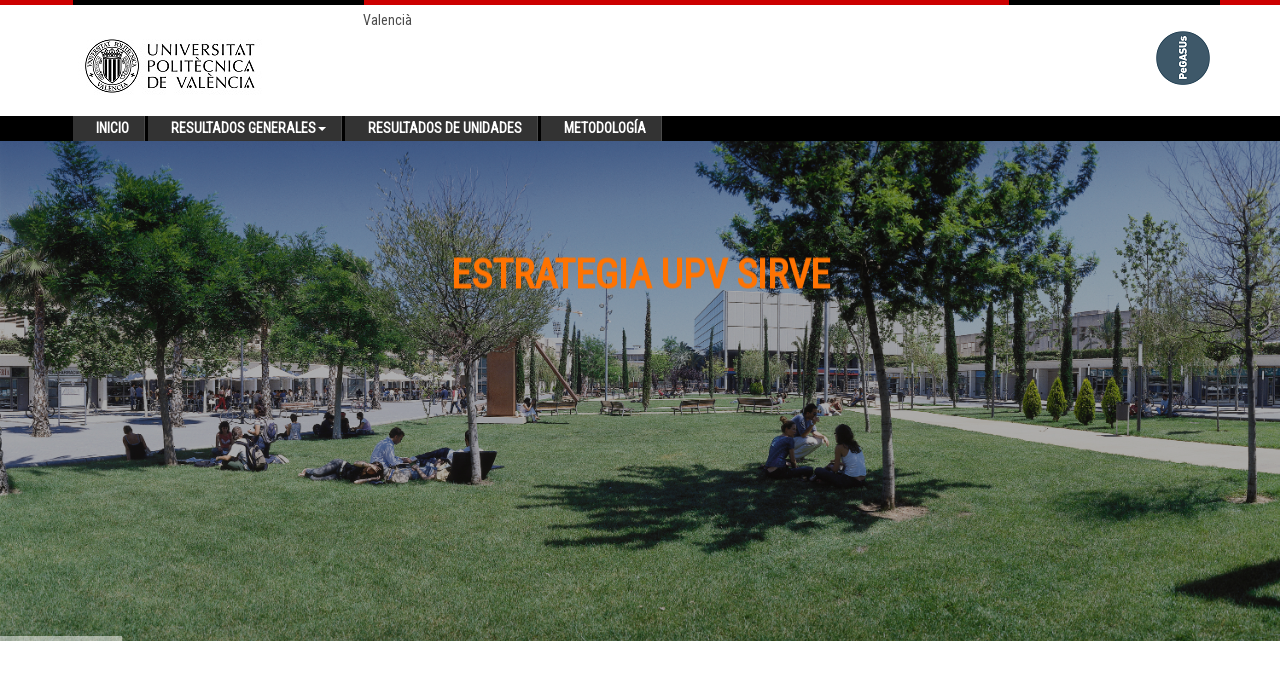

--- FILE ---
content_type: text/html;charset=UTF-8
request_url: https://aplicat.upv.es/pegasus-app/public/index.xhtml;jsessionid=0363A13004173BC778EF9AD31ADCE9E4
body_size: 24055
content:
<?xml version="1.0" encoding="UTF-8"?>
<!DOCTYPE html>
<html xmlns="http://www.w3.org/1999/xhtml" lang="es"><head id="j_idt2"><link type="text/css" rel="stylesheet" href="/pegasus-app/javax.faces.resource/theme.css.xhtml?ln=primefaces-jupv2" /><link type="text/css" rel="stylesheet" href="/pegasus-app/javax.faces.resource/css/bootstrap.min.css.xhtml;jsessionid=286DFC5D83022670CE6A47896CDF3B7C" /><link type="text/css" rel="stylesheet" href="/pegasus-app/javax.faces.resource/css/animate.css.xhtml;jsessionid=286DFC5D83022670CE6A47896CDF3B7C" /><link type="text/css" rel="stylesheet" href="/pegasus-app/javax.faces.resource/css/style.css.xhtml;jsessionid=286DFC5D83022670CE6A47896CDF3B7C" /><link type="text/css" rel="stylesheet" href="/pegasus-app/javax.faces.resource/css/headers/header-CFP.css.xhtml;jsessionid=286DFC5D83022670CE6A47896CDF3B7C" /><link type="text/css" rel="stylesheet" href="/pegasus-app/javax.faces.resource/css/headers/header-default.css.xhtml;jsessionid=286DFC5D83022670CE6A47896CDF3B7C" /><link type="text/css" rel="stylesheet" href="/pegasus-app/javax.faces.resource/css/footers/footer-v3-portal.css.xhtml;jsessionid=286DFC5D83022670CE6A47896CDF3B7C" /><link type="text/css" rel="stylesheet" href="/pegasus-app/javax.faces.resource/css/pages/page_misc_sticky_footer.css.xhtml;jsessionid=286DFC5D83022670CE6A47896CDF3B7C" /><link type="text/css" rel="stylesheet" href="/pegasus-app/javax.faces.resource/css/font-awesome.min.css.xhtml;jsessionid=286DFC5D83022670CE6A47896CDF3B7C?ln=font-awesome" /><link type="text/css" rel="stylesheet" href="/pegasus-app/javax.faces.resource/plugins/owl-carousel/owl-carousel/owl.carousel.css.xhtml;jsessionid=286DFC5D83022670CE6A47896CDF3B7C?ln=js" /><link type="text/css" rel="stylesheet" href="/pegasus-app/javax.faces.resource/plugins/revolution-slider/rs-plugin/css/settings.css.xhtml;jsessionid=286DFC5D83022670CE6A47896CDF3B7C?ln=js" media="screen" /><link type="text/css" rel="stylesheet" href="/pegasus-app/javax.faces.resource/css/style-gestion-boot.css.xhtml;jsessionid=286DFC5D83022670CE6A47896CDF3B7C" /><link type="text/css" rel="stylesheet" href="/pegasus-app/javax.faces.resource/css/app.css.xhtml;jsessionid=286DFC5D83022670CE6A47896CDF3B7C" /><link type="text/css" rel="stylesheet" href="/pegasus-app/javax.faces.resource/css/pages/page_job.css.xhtml;jsessionid=286DFC5D83022670CE6A47896CDF3B7C" /><link type="text/css" rel="stylesheet" href="/pegasus-app/javax.faces.resource/css/blocks.css.xhtml;jsessionid=286DFC5D83022670CE6A47896CDF3B7C" /><link type="text/css" rel="stylesheet" href="/pegasus-app/javax.faces.resource/css/theme-colors/red.css.xhtml;jsessionid=286DFC5D83022670CE6A47896CDF3B7C" /><script type="text/javascript">if(window.PrimeFaces){PrimeFaces.settings.locale='es';PrimeFaces.settings.projectStage='Development';}</script>
		<!-- &lt;title&gt;PEGASUS | &lt;/title&gt;-->
		<title>PEGASUS | Inicio</title>
		
		<meta name="viewport" content="width=device-width, initial-scale=1.0, maximum-scale=1, user-scalable=no" />
	    <meta http-equiv="X-UA-Compatible" content="IE=edge;IE=10;IE=9" />
	    
	    <!-- Web Fonts -->
	    <link href="https://fonts.googleapis.com/css?family=Roboto+Condensed" rel="stylesheet" />
    	<link rel="shortcut icon" type="image/x-icon" href="/pegasus-app/javax.faces.resource/img/favicon.ico.xhtml" />
	    
	    <!-- CSS Global Compulsory -->
	    
	    <!-- CSS Header and Footer -->
	    
	    <!-- CSS Implementing Plugins -->
		<!--[if lt IE 9]&gt;&lt;h:outputStyleSheet library="plugins" name="revolution-slider/rs-plugin/css/settings-ie8.css" type="text/css" media="screen" /&gt;&lt;![endif]-->
    	
    	<!-- CSS portal -->    	
    
     	<!-- CSS Customization -->
    	
    	<!-- CSS pagina -->
		
    	<!-- CSS Theme --></head><body class="header-fixed">
<form id="formMain" name="formMain" method="post" action="/pegasus-app/public/index.xhtml;jsessionid=286DFC5D83022670CE6A47896CDF3B7C" enctype="application/x-www-form-urlencoded">
<input type="hidden" name="formMain" value="formMain" />

	    	<div id="wrapper">
		    	<div id="page-wrapper" class="white-bg">
    		<nav class="navbar navbar-default white-bg">
	        	<div class="lineaUPV-header">
				</div>	        	
	        	
	        	<div class="container">
					<div class="row">
						<div class="col-md-4 col-md-offset-3">
							<div class="topbar-cfp">
								<div id="barraHerramientas">
			                        <ul>
			                        	<li class="menuHerramientas selected"><a href="/pegasus-app/public/index.xhtml;jsessionid=286DFC5D83022670CE6A47896CDF3B7C?p_idioma=c" class="menuHerramientas" onclick="document.cookie='mop=c;';" title="cambio de idioma a castellano"> Castellano</a>
	                    				</li>
	                    				<li class="menuHerramientas "><a href="/pegasus-app/public/index.xhtml;jsessionid=286DFC5D83022670CE6A47896CDF3B7C?p_idioma=v" class="menuHerramientas" onclick="document.cookie='mop=v;';" title="canvi d'idioma a valencià"> Valencià</a>
				                        </li>
				                        <!--  &lt;li class="menuHerramientas "&gt;
				                        	&lt;h:link styleClass="menuHerramientas" onclick="document.cookie='mop=i;';" title="english language" value=" English" includeViewParams="true"&gt;			
							                    &lt;f:param name="p_idioma" value="i" /&gt;				                    
							                &lt;/h:link&gt;
				                        &lt;/li&gt;-->
			                        </ul>
			                    </div>
							</div>
						</div>
					</div>
				</div>
	        	
	            <div class="container no-padding">
	           		<div class="navbar-header margin-bottom-15  width_100">
	           			<div class="col-xs-10 col-sm-12"><a href="http://www.upv.es" target="_blank"><img id="formMain:logo" src="/pegasus-app/javax.faces.resource/img/upv-header_negro_200x70.jpg.xhtml;jsessionid=286DFC5D83022670CE6A47896CDF3B7C" alt="Logo UPV" class="hidden-sm hidden-xs pull-left" />
	           					<!-- &lt;h:graphicImage class="hidden-sm hidden-xs pull-left" name="img/upv-header.gif" id="logo" alt="Logo UPV" width="141px" /&gt;-->
	           					<!-- &lt;h:graphicImage class="hidden-sm hidden-xs pull-left" name="img/upv-header-50.png" width="175px" id="logo" alt="Logo UPV" /&gt;--><img id="formMain:upv-pegasus-header" src="/pegasus-app/javax.faces.resource/img/upv-pegasus.gif.xhtml;jsessionid=286DFC5D83022670CE6A47896CDF3B7C" alt="Logo UPV PEGASUS" class="visible-sm visible-xs" /></a><a href="http://www.pegasus.upv.es" target="_blank"><img id="formMain:pegasus-header" src="/pegasus-app/javax.faces.resource/img/pegasus-header.png.xhtml;jsessionid=286DFC5D83022670CE6A47896CDF3B7C" alt="Logo Pegasus" class="hidden-sm hidden-xs pull-right" /></a>		           					           						           					           					           			
	           			</div>
	           			<div class="col-xs-2 visible-xs">
		           			<button aria-controls="navbar" aria-expanded="false" data-target="#navbar" data-toggle="collapse" class="navbar-toggle collapsed" type="button">
			                    <i class="fa fa-reorder"></i>
			                </button>
	           			</div>	           				           				           				           				           		
	           		</div>
	           		
	           		         		            		                	                	                	                	            
	            </div>
	            
	            <div class="container-fluid">
	            	<div class="row black-bg">
	            		<div class="container">
	            			<div class="collapse navbar-collapse no-padding" id="navbar">
				                <ul class="nav navbar-nav">
				                	<li><a href="/pegasus-app/public/index.xhtml;jsessionid=286DFC5D83022670CE6A47896CDF3B7C" role="button">Inicio</a>				                    	
				                    </li>
				                    <li class="dropdown">
				                        <a aria-expanded="false" role="button" class="dropdown-toggle" href="#" data-toggle="dropdown">Resultados generales<span class="caret"></span></a>
				                        <ul role="menu" class="dropdown-menu">
				                            <li><a href="/pegasus-app/public/overall_results/universitary_community.xhtml;jsessionid=286DFC5D83022670CE6A47896CDF3B7C">Comunidad universitaria</a></li>
				                            <li><a href="/pegasus-app/public/overall_results/management_positions.xhtml;jsessionid=286DFC5D83022670CE6A47896CDF3B7C">Cargos y responsables directivos</a></li>
				                            <li><a href="/pegasus-app/public/overall_results/centers.xhtml;jsessionid=286DFC5D83022670CE6A47896CDF3B7C">Centros</a></li>				                            
				                            <li><a href="/pegasus-app/public/overall_results/departments.xhtml;jsessionid=286DFC5D83022670CE6A47896CDF3B7C">Departamentos</a></li>
				                        </ul>				                    
				                    </li>				                    				                    				                   				                    
				                    <li><a href="/pegasus-app/public/unit_results.xhtml;jsessionid=286DFC5D83022670CE6A47896CDF3B7C" role="button">Resultados de unidades</a>				                        
				                    </li>
				                    <li><a href="/pegasus-app/public/methodology.xhtml;jsessionid=286DFC5D83022670CE6A47896CDF3B7C" role="button">Metodología</a>				                        
				                    </li>				                    				                   
				                </ul>
				            </div>	            		
	            		</div>	            			            	
	            	</div>		            	
	            </div>
	        </nav>
			<!--=== Estructura central ===-->
			<!--=== Slider ===-->
			<div class="tp-banner-container">
				<div class="tp-banner">
					<ul>
						<!-- SLIDE 1 -->
						<li class="revolution-mch-1" data-transition="fade" data-slotamount="5" data-masterspeed="1000" data-title="Pegasus UPV">
							<!-- MAIN IMAGE --><img src="/pegasus-app/javax.faces.resource/slider_imagen_1.jpg.xhtml;jsessionid=286DFC5D83022670CE6A47896CDF3B7C?ln=img" />
							
							<div class="tp-caption revolution-ch1 sft start" data-x="center" data-hoffset="0" data-y="100" data-speed="1500" data-start="500" data-easing="Back.easeInOut" data-endeasing="Power1.easeIn" data-endspeed="300">
							<!--&lt;h:outputText value="Encuestas Pegasus:&lt;br /&gt; satisfacci&oacute;n con los servicios universitarios" escape="false" /&gt;--><a href='https://www.upv.es/contenidos/upv_sirve/' target='_blank'><b>Estrategia UPV SIRVE</b></a>
							</div>
	
							<!-- LAYER -->
							<div class="tp-caption revolution-ch2 sft" data-x="center" data-hoffset="0" data-y="245" data-speed="1400" data-start="2000" data-easing="Power4.easeOut" data-endspeed="300" data-endeasing="Power1.easeIn" data-captionhidden="off" style="z-index: 6">Nos comprometemos con el <br />servicio a la sociedad<br /><br />Evaluamos la satisfacción <br /> con los servicios universitarios<br />
							</div>								
						</li>
						<!-- END SLIDE -->
	
						<!-- SLIDE 2-->
						<li class="revolution-mch-1" data-transition="fade" data-slotamount="5" data-masterspeed="1000" data-title="Resultados">
							<!-- MAIN IMAGE --><img src="/pegasus-app/javax.faces.resource/slider_imagen_2.jpg.xhtml;jsessionid=286DFC5D83022670CE6A47896CDF3B7C?ln=img" />
							
							<div class="tp-caption revolution-ch1 sft start" data-x="center" data-hoffset="0" data-y="100" data-speed="1500" data-start="500" data-easing="Back.easeInOut" data-endeasing="Power1.easeIn" data-endspeed="300"><a href='https://www.upv.es/contenidos/upv_sirve/upv_sostenible/' target='_blank'><b>#UPV_SOSTENIBLE</b></a> y <a href='https://www.upv.es/contenidos/upv_sirve/upv-internacional/' target='_blank'><b>#UPV_INTERNACIONAL</b></a>
							</div>
	
							<!-- LAYER -->
							<div class="tp-caption revolution-ch2 sft" data-x="center" data-hoffset="0" data-y="245" data-speed="1400" data-start="2000" data-easing="Power4.easeOut" data-endspeed="300" data-endeasing="Power1.easeIn" data-captionhidden="off" style="z-index: 6">La actividad de la U. de Medio Ambiente<br/> es de las mejor valoradas de la UPV: 9.24 <br/><br />La acogida y servicio a<br/>estudiantes de intercambio recibidos <br/>sigue mejorando en los últimos años: 8.4<br/>							
							</div>							
						</li>
						
						<!-- END SLIDE -->
	
						<!-- SLIDE 3 -->
						<li class="revolution-mch-1" data-transition="fade" data-slotamount="5" data-masterspeed="1000" data-title="Servicios">
							<!-- MAIN IMAGE --><img src="/pegasus-app/javax.faces.resource/slider_imagen_3.jpg.xhtml;jsessionid=286DFC5D83022670CE6A47896CDF3B7C?ln=img" />
							
							<div class="tp-caption revolution-ch1 sft start" data-x="center" data-hoffset="0" data-y="100" data-speed="1500" data-start="500" data-easing="Back.easeInOut" data-endeasing="Power1.easeIn" data-endspeed="300"><a href='https://www.upv.es/contenidos/upv_sirve/upv-relevante/' target='_blank'><b>#UPV_RELEVANTE</b></a> y <a href='https://www.upv.es/contenidos/upv_sirve/upv-vital/' target='_blank'<b>#UPV_VITAL</b></a>
							</div>
	
							<!-- LAYER -->
							<div class="tp-caption revolution-ch2 sft" data-x="center" data-hoffset="0" data-y="245" data-speed="1400" data-start="2000" data-easing="Power4.easeOut" data-endspeed="300" data-endeasing="Power1.easeIn" data-captionhidden="off" style="z-index: 6">Las empresas valoran en más de un 8.25 <br/>prácticas, empleo y cátedras<br/><br/>El Centro Infantil 8.87, la Escola d'Estiu 9.25<br/>y la U. Senior 8.84 avalan nuestro<br/>compromiso con la conciliación y la<br/> atención a nuestros pequeños y mayores
							</div>							
						</li>
						<!-- END SLIDE -->
						
						<!-- SLIDE 4-->
						<li class="revolution-mch-1" data-transition="fade" data-slotamount="5" data-masterspeed="1000" data-title="Servicios"><img src="/pegasus-app/javax.faces.resource/slider_imagen_4.jpg.xhtml;jsessionid=286DFC5D83022670CE6A47896CDF3B7C?ln=img" />
							
							<div class="tp-caption revolution-ch1 sft start" data-x="center" data-hoffset="0" data-y="100" data-speed="1500" data-start="500" data-easing="Back.easeInOut" data-endeasing="Power1.easeIn" data-endspeed="300"><a href='https://www.upv.es/contenidos/upv_sirve/upv-excelente' target='_blank'><b>#UPV_Excelente</b></a>
							</div>
	
							
							<div class="tp-caption revolution-ch2 sft" data-x="center" data-hoffset="0" data-y="245" data-speed="1400" data-start="2000" data-easing="Power4.easeOut" data-endspeed="300" data-endeasing="Power1.easeIn" data-captionhidden="off" style="z-index: 6">La UPV sigue apostando por la cultura <br/>de evaluación y mejora continua. <br/><br/>Más de 15 años recogiendo <br/>sistemáticamente la opinión <br/>de sus personas usuarias con <br/>resultados positivos sostenidos.
							</div>													
						</li>
						<!-- END SLIDE -->
					</ul>
					<div class="tp-bannertimer tp-bottom"></div>
				</div>
			</div>
			<!--=== End Slider ===-->
			
			<!--=== Service Block ===-->
			<div class="container content-sm">
				<div class="row">
					<div class="col-md-4 content-boxes-v6 md-margin-bottom-50">
						<a href="#"><i class="rounded-x fa fa-users"></i> </a>
						<h2 class="title-v3-md text-uppercase margin-bottom-10">Comunidad universitaria</h2><a href="/pegasus-app/public/overall_results/universitary_community.xhtml;jsessionid=286DFC5D83022670CE6A47896CDF3B7C" class="btn-u btn-brd btn-brd-hover btn-u-dark btn-u-block">Ver opinión</a>	
					</div>
					<div class="col-md-4 content-boxes-v6 md-margin-bottom-50">
						<a href="#"><i class="rounded-x fa fa-briefcase"></i></a>
						<h2 class="title-v3-md text-uppercase margin-bottom-10">Cargos y responsables directivos</h2><a href="/pegasus-app/public/overall_results/management_positions.xhtml;jsessionid=286DFC5D83022670CE6A47896CDF3B7C" class="btn-u btn-brd btn-brd-hover btn-u-dark btn-u-block">Ver opinión</a>						
					</div>
					<div class="col-md-4 content-boxes-v6">
						<a href="#"><i class="rounded-x fa fa-building"></i></a>
						<h2 class="title-v3-md text-uppercase margin-bottom-10">Unidades</h2><a href="/pegasus-app/public/unit_results.xhtml;jsessionid=286DFC5D83022670CE6A47896CDF3B7C" class="btn-u btn-brd btn-brd-hover btn-u-dark btn-u-block">Ver opinión</a>												
					</div>
				</div>
			</div><!--/container-->
			<!--=== End Service Block ===-->
			
			<!--=== Parallax Counter ===-->
			<div class="parallax-counter-v2 parallaxBg1 margin-bottom-20">
				<div class="headline-center headline-dark margin-bottom-20 headline-year">
					<h1>Año 2024</h1>
				</div>
				<div class="container">
					<ul class="row list-row">
		  				<li class="col-md-3 col-sm-6 col-xs-12 md-margin-bottom-30">
							<div class="counters rounded">
								<span class="counter">95</span>
								<span class="title-v2 title-center">.24%</span>
				  				<h4>usuarios satisfechos</h4>
							</div>
						</li>
						<li class="col-md-3 col-sm-6 col-xs-12 md-margin-bottom-30">
							<div class="counters rounded">
								<span class="counter">8</span>
								<span class="title-v2 title-center">.13</span>
								<h4>valoración media</h4>
							</div>
						</li>
						<li class="col-md-3 col-sm-6 col-xs-12">
							<div class="counters rounded">
								<span class="counter">96</span>
								<h4>unidades evaluadas</h4>
							</div>
						</li>
						<li class="col-md-3 col-sm-6 col-xs-12">
							<div class="counters rounded">
								<span class="counter">5459</span>
								<h4>encuestas contestadas</h4>
							</div>
						</li>
					</ul>
				</div>
			</div>
			<!--=== End Parallax Counter ===-->
			
			<!--=== puntos clave pegasus ===-->        
        	<!-- &lt;div class="container content-sm"&gt;
				&lt;div class="text-center margin-bottom-50"&gt;
					&lt;h2 class="title-v2 title-center"&gt;&lt;h:outputText value="PLANES DE MEJORA" escape="false" /&gt;&lt;/h2&gt;
					&lt;h3 class="space-lg-hor"&gt;&lt;h:outputText value="Gracias a los resultados de las encuestas, la UPV dispone de una estupenda informaci&oacute;n para formular &lt;span class="color-green"&gt;planes de mejora&lt;/span&gt;." escape="false" /&gt;&lt;/h3&gt;
					&lt;a href="http://encuesta.webs.upv.es/" class="btn-u btn-u-lg"&gt;&lt;h:outputText value="Compru&eacute;balo" /&gt;&lt;/a&gt;
				&lt;/div&gt;	
			&lt;/div&gt;-->        
        	<!--===acaba puntos clave pegasus ===-->
			<!--=== Estructura central ===-->
		<div id="footer-v3" class="footer-v3 sticky-footer white-bg"> 
    		<div class="lineaUPV-pie">
 			</div>  
        	<div>
            	<div class="container info-cfp">
                	<div class="row">
                    	<!-- Terms Info-->
         				<div class="col-md-8 texto-pie">
     						<div id="info-cfp">
     							<div class="margin-bottom-10"></div>
     							Universitat Politècnica de València     
     						</div>    
                    	</div>
                    	<!-- End Terms Info-->                   
                    	<div class="col-md-4"><img src="/pegasus-app/javax.faces.resource/img/logos-vlc-h5-emas.gif.xhtml;jsessionid=286DFC5D83022670CE6A47896CDF3B7C" alt="Logos H5 VLC/Campus Emas" height="65" width="280" />                        	
                    	</div>                                     
                	</div>
            	</div> 
        	</div><!--/copyright--> 
    	</div>
				</div>				
	    	</div>							       
    	
	    	<!-- Main scripts --><script type="text/javascript" src="/pegasus-app/javax.faces.resource/js/jquery-2.1.1.js.xhtml;jsessionid=286DFC5D83022670CE6A47896CDF3B7C"></script><script type="text/javascript" src="/pegasus-app/javax.faces.resource/js/bootstrap.min.js.xhtml;jsessionid=286DFC5D83022670CE6A47896CDF3B7C"></script><script type="text/javascript" src="/pegasus-app/javax.faces.resource/js/plugins/metisMenu/jquery.metisMenu.js.xhtml;jsessionid=286DFC5D83022670CE6A47896CDF3B7C"></script><script type="text/javascript" src="/pegasus-app/javax.faces.resource/js/plugins/slimscroll/jquery.slimscroll.min.js.xhtml;jsessionid=286DFC5D83022670CE6A47896CDF3B7C"></script>
			
			<!-- Custom and plugin javascript --><script type="text/javascript" src="/pegasus-app/javax.faces.resource/js/inspinia.js.xhtml;jsessionid=286DFC5D83022670CE6A47896CDF3B7C"></script><script type="text/javascript" src="/pegasus-app/javax.faces.resource/js/plugins/pace/pace.min.js.xhtml;jsessionid=286DFC5D83022670CE6A47896CDF3B7C"></script>
			
			<!-- &lt;script type="text/javascript" src="./../js/plugins/jquery/jquery.min.js"&gt;&lt;/script&gt; --><script type="text/javascript" src="/pegasus-app/javax.faces.resource/js/plugins/jquery/jquery-migrate.min.js.xhtml;jsessionid=286DFC5D83022670CE6A47896CDF3B7C"></script>			
			
			<!-- JS Implementing Plugins --><script type="text/javascript" src="/pegasus-app/javax.faces.resource/js/plugins/back-to-top.js.xhtml;jsessionid=286DFC5D83022670CE6A47896CDF3B7C"></script><script type="text/javascript" src="/pegasus-app/javax.faces.resource/js/plugins/smoothScroll.js.xhtml;jsessionid=286DFC5D83022670CE6A47896CDF3B7C"></script><script type="text/javascript" src="/pegasus-app/javax.faces.resource/js/plugins/jquery.parallax.js.xhtml;jsessionid=286DFC5D83022670CE6A47896CDF3B7C"></script><script type="text/javascript" src="/pegasus-app/javax.faces.resource/js/plugins/counter/waypoints.min.js.xhtml;jsessionid=286DFC5D83022670CE6A47896CDF3B7C"></script><script type="text/javascript" src="/pegasus-app/javax.faces.resource/js/plugins/counter/jquery.counterup.min.js.xhtml;jsessionid=286DFC5D83022670CE6A47896CDF3B7C"></script><script type="text/javascript" src="/pegasus-app/javax.faces.resource/js/plugins/owl-carousel/owl-carousel/owl.carousel.js.xhtml;jsessionid=286DFC5D83022670CE6A47896CDF3B7C"></script><script type="text/javascript" src="/pegasus-app/javax.faces.resource/js/plugins/revolution-slider/rs-plugin/js/jquery.themepunch.tools.min.js.xhtml;jsessionid=286DFC5D83022670CE6A47896CDF3B7C"></script><script type="text/javascript" src="/pegasus-app/javax.faces.resource/js/plugins/revolution-slider/rs-plugin/js/jquery.themepunch.revolution.min.js.xhtml;jsessionid=286DFC5D83022670CE6A47896CDF3B7C"></script><script type="text/javascript" src="/pegasus-app/javax.faces.resource/js/plugins/parallax-slider/js/modernizr.js.xhtml;jsessionid=286DFC5D83022670CE6A47896CDF3B7C"></script><script type="text/javascript" src="/pegasus-app/javax.faces.resource/js/plugins/parallax-slider/js/jquery.cslider.js.xhtml;jsessionid=286DFC5D83022670CE6A47896CDF3B7C"></script>
			
			<!-- JS Page Level --><script type="text/javascript" src="/pegasus-app/javax.faces.resource/js/app.js.xhtml;jsessionid=286DFC5D83022670CE6A47896CDF3B7C"></script><script type="text/javascript" src="/pegasus-app/javax.faces.resource/js/plugins/owl-carousel.js.xhtml;jsessionid=286DFC5D83022670CE6A47896CDF3B7C"></script><script type="text/javascript" src="/pegasus-app/javax.faces.resource/js/plugins/revolution-slider.js.xhtml;jsessionid=286DFC5D83022670CE6A47896CDF3B7C"></script><script type="text/javascript" src="/pegasus-app/javax.faces.resource/js/plugins/style-switcher.js.xhtml;jsessionid=286DFC5D83022670CE6A47896CDF3B7C"></script>       
			<script type="text/javascript">
				jQuery(document).ready(function() {
					App.init();
					App.initCounter();
					App.initParallaxBg();
					OwlCarousel.initOwlCarousel();
					RevolutionSlider.initRSfullWidth();
				});
			</script>

			<!--[if lt IE 9]&gt;
				&lt;h:outputScript name="js/plugins/respond.js" /&gt;
				&lt;h:outputScript name="js/plugins/html5shiv.js" /&gt;
				&lt;h:outputScript name="js/plugins/placeholder-IE-fixes.js" /&gt;    			
			&lt;![endif]--><input type="hidden" name="javax.faces.ViewState" id="j_id1:javax.faces.ViewState:0" value="-2250208890617577731:-5114949950898000013" autocomplete="off" />
</form></body>
</html>